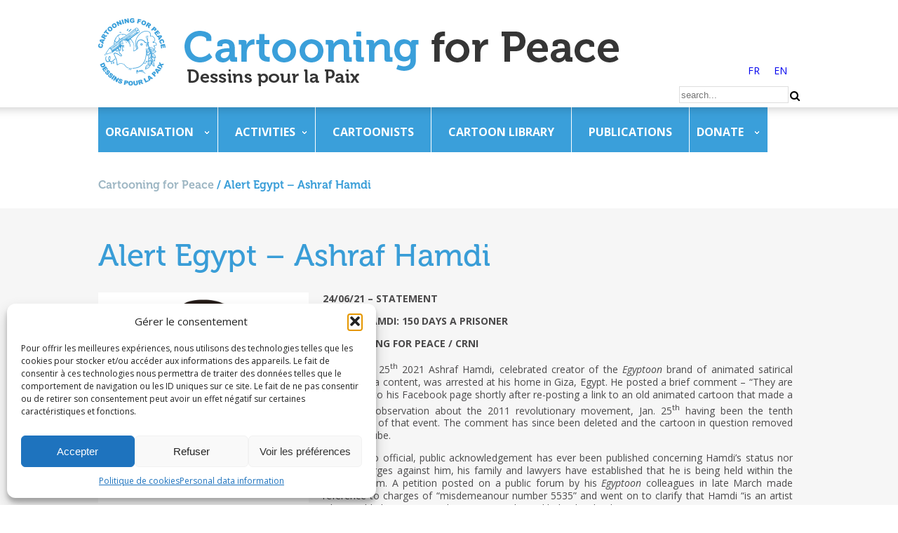

--- FILE ---
content_type: text/html; charset=UTF-8
request_url: https://www.cartooningforpeace.org/en/alert-egypt-ashraf-hamdi/
body_size: 20240
content:
<!DOCTYPE html>
<html lang="fr" prefix="og: http://ogp.me/ns#">
	<head dir="ltr" lang="en-US" prefix="og: https://ogp.me/ns#">
		<meta charset="UTF-8">
<script type="text/javascript">
var gform;gform||(document.addEventListener("gform_main_scripts_loaded",function(){gform.scriptsLoaded=!0}),window.addEventListener("DOMContentLoaded",function(){gform.domLoaded=!0}),gform={domLoaded:!1,scriptsLoaded:!1,initializeOnLoaded:function(o){gform.domLoaded&&gform.scriptsLoaded?o():!gform.domLoaded&&gform.scriptsLoaded?window.addEventListener("DOMContentLoaded",o):document.addEventListener("gform_main_scripts_loaded",o)},hooks:{action:{},filter:{}},addAction:function(o,n,r,t){gform.addHook("action",o,n,r,t)},addFilter:function(o,n,r,t){gform.addHook("filter",o,n,r,t)},doAction:function(o){gform.doHook("action",o,arguments)},applyFilters:function(o){return gform.doHook("filter",o,arguments)},removeAction:function(o,n){gform.removeHook("action",o,n)},removeFilter:function(o,n,r){gform.removeHook("filter",o,n,r)},addHook:function(o,n,r,t,i){null==gform.hooks[o][n]&&(gform.hooks[o][n]=[]);var e=gform.hooks[o][n];null==i&&(i=n+"_"+e.length),gform.hooks[o][n].push({tag:i,callable:r,priority:t=null==t?10:t})},doHook:function(n,o,r){var t;if(r=Array.prototype.slice.call(r,1),null!=gform.hooks[n][o]&&((o=gform.hooks[n][o]).sort(function(o,n){return o.priority-n.priority}),o.forEach(function(o){"function"!=typeof(t=o.callable)&&(t=window[t]),"action"==n?t.apply(null,r):r[0]=t.apply(null,r)})),"filter"==n)return r[0]},removeHook:function(o,n,t,i){var r;null!=gform.hooks[o][n]&&(r=(r=gform.hooks[o][n]).filter(function(o,n,r){return!!(null!=i&&i!=o.tag||null!=t&&t!=o.priority)}),gform.hooks[o][n]=r)}});
</script>

		<!--<meta id="viewport" name="viewport" content="width=device-width, initial-scale=1.0">-->
		<meta id="viewport" name="viewport" content="width=1030">
		<link rel="icon" href="https://www.cartooningforpeace.org/wp-content/themes/cfp/img/favicon.ico" />
		
		<!--[if lte IE 8]>
			<script src="//html5shiv.googlecode.com/svn/trunk/html5.js"></script>
		<![endif]-->
		<script> 
		var $buoop = {c:2}; 
		function $buo_f(){ 
		 var e = document.createElement("script"); 
		 e.src = "//browser-update.org/update.min.js"; 
		 document.body.appendChild(e);
		};
		try {document.addEventListener("DOMContentLoaded", $buo_f,false)}
		catch(e){window.attachEvent("onload", $buo_f)}
		</script>
		<!-- Merci Google -->
		<script src="https://ajax.googleapis.com/ajax/libs/jquery/1.11.2/jquery.min.js"></script>
		<link href='https://fonts.googleapis.com/css?family=Open+Sans:400,300,300italic,400italic,600,600italic,700,700italic&subset=latin,latin-ext' rel='stylesheet' type='text/css'>
		
	<!--	<script data-service="google-analytics" data-category="statistics" type="text/plain">
			var _gaq = _gaq || [];
			_gaq.push(['_setAccount', 'UA-21295873-1']);
			_gaq.push(['_trackPageview']);
			(function() {
			var ga = document.createElement('script'); ga.type = 'text/javascript'; ga.async = true;
			ga.src = ('https:' == document.location.protocol ? 'https://ssl' : 'http://www') + '.google-analytics.com/ga.js';
			var s = document.getElementsByTagName('script')[0]; s.parentNode.insertBefore(ga, s);
			})();
		</script>-->
		
		<!-- Au revoir Google -->
		
		<link rel="stylesheet" href="https://www.cartooningforpeace.org/wp-content/themes/cfp/style.css" type="text/css">
		<link rel="stylesheet" href="https://www.cartooningforpeace.org/wp-content/themes/cfp/css/responsive.css" type="text/css">
		<link rel="stylesheet" href="https://www.cartooningforpeace.org/wp-content/themes/cfp/css/flexslider.css" type="text/css">
		<link rel="stylesheet" href="https://www.cartooningforpeace.org/wp-content/themes/cfp/fancybox/jquery.fancybox.css" type="text/css">
		<link rel="stylesheet" href="https://www.cartooningforpeace.org/wp-content/themes/cfp/fonts/polices.css" type="text/css">


		<!-- Icones iPhone -->
		<meta name="apple-mobile-web-app-capable" content="yes" />
   		<meta name="apple-mobile-web-app-status-bar-style" content="black-translucent" />
		<link rel="apple-touch-icon-precomposed" href="img/icon-iphone/apple-touch-icon.png" />
		<link rel="apple-touch-icon-precomposed" sizes="57x57" href="https://www.cartooningforpeace.org/wp-content/themes/cfp/img/icon-iphone/apple-touch-icon-iphone.png" />
		<link rel="apple-touch-icon-precomposed" sizes="72x72" href="https://www.cartooningforpeace.org/wp-content/themes/cfp/img/icon-iphone/apple-touch-icon-ipad.png" />
		<link rel="apple-touch-icon-precomposed" sizes="114x114" href="https://www.cartooningforpeace.org/wp-content/themes/cfp/img/icon-iphone/apple-touch-icon-iphone-retina-display.png" />
		<link rel="apple-touch-icon-precomposed" sizes="144x144" href="https://www.cartooningforpeace.org/wp-content/themes/cfp/img/icon-iphone/apple-touch-icon-ipad-retina-display.png" />

		<!-- Tuile Windows 8 -->
		<meta name="msapplication-TileColor" content="#ffffff">
		<meta name="msapplication-TileImage" content="https://www.cartooningforpeace.org/wp-content/themes/cfp/img/icon-iphone/icon-windows8.png">
		<meta name="application-name" content="Cartooning for Peace">


		<!-- Twitter Card & OpenGraph Facebook -->
		<!--<meta name="twitter:card" content="summary" />
		<meta name="twitter:site" content="@CartooningPeace" />
		<meta name="twitter:url" content="http://www.cartooningforpeace.org" />
		<meta name="twitter:title" content="Cartooning for Peace" />
		<meta name="twitter:description" content="Les dessins de presse nous font rire. Sans eux, nos vies seraient bien tristes. Mais c’est aussi une chose sérieuse : ils ont le pouvoir d’informer mais aussi d’offenser" />
		<meta name="twitter:image" content="https://www.cartooningforpeace.org/wp-content/themes/cfp/img/icon-iphone/cartooning-for-peace.png" />-->

		<meta property="og:title" content="Cartooning for Peace" />
		<meta property="og:type" content="article" />
		<meta property="og:image" content="https://www.cartooningforpeace.org/wp-content/themes/cfp/img/icon-iphone/cartooning-for-peace.png" />
		<meta property="og:url" content="http://www.cartooningforpeace.org" />
		<meta property="og:description" content="Les dessins de presse nous font rire. Sans eux, nos vies seraient bien tristes. Mais c’est aussi une chose sérieuse : ils ont le pouvoir d’informer mais aussi d’offenser" />
		
		<script src="https://www.cartooningforpeace.org/wp-content/themes/cfp/js/jquery.flexslider.js"></script>
		<script src="https://www.cartooningforpeace.org/wp-content/themes/cfp/js/isotope.pkgd.min.js"></script>
		<script src="https://www.cartooningforpeace.org/wp-content/themes/cfp/fancybox/jquery.fancybox.js"></script>
		<script src="https://www.cartooningforpeace.org/wp-content/themes/cfp/js/fonctions-cfp.js"></script>
				<!-- optin -->
				<!--<script type="text/javascript" src="https://www.cartooningforpeace.org/wp-content/themes/cfp/js/tarteaucitron/tarteaucitron.js"></script>-->


   <!--     <script type="text/javascript">
        tarteaucitron.user.gajsUa = 'UA-21295873-1';
        tarteaucitron.user.gajsMore = function () { /* add here your optionnal _ga.push() */ };
       
		(tarteaucitron.job = tarteaucitron.job || []).push('gajs');
		tarteaucitron.user.googlemapsKey = 'AIzaSyAHhvMulhTZhF6D8F6npi8gUIT-HRwK4yI';
		(tarteaucitron.job = tarteaucitron.job || []).push('googlemaps');
		tarteaucitronForceLanguage = "en"
        </script>-->
		<link rel="alternate" hreflang="fr" href="https://www.cartooningforpeace.org/alerte-egypte-ashraf-hamdi/" />
<link rel="alternate" hreflang="en" href="https://www.cartooningforpeace.org/en/alert-egypt-ashraf-hamdi/" />
<link rel="alternate" hreflang="x-default" href="https://www.cartooningforpeace.org/alerte-egypte-ashraf-hamdi/" />

		<!-- All in One SEO 4.6.6 - aioseo.com -->
		<title>Alert Egypt – Ashraf Hamdi - Cartooning for Peace</title>
		<meta name="description" content="24/06/21 – STATEMENT ASHRAF HAMDI: 150 DAYS A PRISONER CARTOONING FOR PEACE / CRNI On January 25th 2021 Ashraf Hamdi, celebrated creator of the Egyptoon brand of animated satirical social media content, was arrested at his home in Giza, Egypt. He posted a brief comment – “They are coming.” – to his Facebook page shortly" />
		<meta name="robots" content="max-image-preview:large" />
		<link rel="canonical" href="https://www.cartooningforpeace.org/en/alert-egypt-ashraf-hamdi/" />
		<meta name="generator" content="All in One SEO (AIOSEO) 4.6.6" />
		<meta property="og:locale" content="en_US" />
		<meta property="og:site_name" content="Cartooning for Peace - Dessins pour la paix" />
		<meta property="og:type" content="article" />
		<meta property="og:title" content="Alert Egypt – Ashraf Hamdi - Cartooning for Peace" />
		<meta property="og:description" content="24/06/21 – STATEMENT ASHRAF HAMDI: 150 DAYS A PRISONER CARTOONING FOR PEACE / CRNI On January 25th 2021 Ashraf Hamdi, celebrated creator of the Egyptoon brand of animated satirical social media content, was arrested at his home in Giza, Egypt. He posted a brief comment – “They are coming.” – to his Facebook page shortly" />
		<meta property="og:url" content="https://www.cartooningforpeace.org/en/alert-egypt-ashraf-hamdi/" />
		<meta property="article:published_time" content="2021-06-24T10:01:50+00:00" />
		<meta property="article:modified_time" content="2022-09-09T09:01:31+00:00" />
		<meta property="article:publisher" content="https://www.facebook.com/CartooningforPeace" />
		<meta name="twitter:card" content="summary_large_image" />
		<meta name="twitter:site" content="@CartooningPeace" />
		<meta name="twitter:title" content="Alert Egypt – Ashraf Hamdi - Cartooning for Peace" />
		<meta name="twitter:description" content="24/06/21 – STATEMENT ASHRAF HAMDI: 150 DAYS A PRISONER CARTOONING FOR PEACE / CRNI On January 25th 2021 Ashraf Hamdi, celebrated creator of the Egyptoon brand of animated satirical social media content, was arrested at his home in Giza, Egypt. He posted a brief comment – “They are coming.” – to his Facebook page shortly" />
		<meta name="twitter:creator" content="@CartooningPeace" />
		<script type="application/ld+json" class="aioseo-schema">
			{"@context":"https:\/\/schema.org","@graph":[{"@type":"BlogPosting","@id":"https:\/\/www.cartooningforpeace.org\/en\/alert-egypt-ashraf-hamdi\/#blogposting","name":"Alert Egypt \u2013 Ashraf Hamdi - Cartooning for Peace","headline":"Alert Egypt \u2013 Ashraf Hamdi","author":{"@id":"https:\/\/www.cartooningforpeace.org\/en\/author\/admin-cfp\/#author"},"publisher":{"@id":"https:\/\/www.cartooningforpeace.org\/en\/#organization"},"image":{"@type":"ImageObject","url":"https:\/\/www.cartooningforpeace.org\/wp-content\/uploads\/2021\/04\/Image-1.jpg","width":1536,"height":1536},"datePublished":"2021-06-24T12:01:50+02:00","dateModified":"2022-09-09T11:01:31+02:00","inLanguage":"en-US","mainEntityOfPage":{"@id":"https:\/\/www.cartooningforpeace.org\/en\/alert-egypt-ashraf-hamdi\/#webpage"},"isPartOf":{"@id":"https:\/\/www.cartooningforpeace.org\/en\/alert-egypt-ashraf-hamdi\/#webpage"},"articleSection":"Uncategorized"},{"@type":"BreadcrumbList","@id":"https:\/\/www.cartooningforpeace.org\/en\/alert-egypt-ashraf-hamdi\/#breadcrumblist","itemListElement":[{"@type":"ListItem","@id":"https:\/\/www.cartooningforpeace.org\/en\/#listItem","position":1,"name":"Home","item":"https:\/\/www.cartooningforpeace.org\/en\/","nextItem":"https:\/\/www.cartooningforpeace.org\/en\/alert-egypt-ashraf-hamdi\/#listItem"},{"@type":"ListItem","@id":"https:\/\/www.cartooningforpeace.org\/en\/alert-egypt-ashraf-hamdi\/#listItem","position":2,"name":"Alert Egypt \u2013 Ashraf Hamdi","previousItem":"https:\/\/www.cartooningforpeace.org\/en\/#listItem"}]},{"@type":"Organization","@id":"https:\/\/www.cartooningforpeace.org\/en\/#organization","name":"Cartooning for Peace","description":"Dessins pour la paix","url":"https:\/\/www.cartooningforpeace.org\/en\/","sameAs":["https:\/\/www.facebook.com\/CartooningforPeace","https:\/\/twitter.com\/CartooningPeace","https:\/\/www.instagram.com\/cartooningforpeace\/","https:\/\/www.youtube.com\/channel\/UCp_MiXbavAcghopwv7p1IDw","https:\/\/www.linkedin.com\/company\/10700412\/admin\/"]},{"@type":"Person","@id":"https:\/\/www.cartooningforpeace.org\/en\/author\/admin-cfp\/#author","url":"https:\/\/www.cartooningforpeace.org\/en\/author\/admin-cfp\/","name":"Admin-cfp","image":{"@type":"ImageObject","@id":"https:\/\/www.cartooningforpeace.org\/en\/alert-egypt-ashraf-hamdi\/#authorImage","url":"https:\/\/secure.gravatar.com\/avatar\/a5b3ce14a1787881fef376503a86cfd4?s=96&d=mm&r=g","width":96,"height":96,"caption":"Admin-cfp"}},{"@type":"WebPage","@id":"https:\/\/www.cartooningforpeace.org\/en\/alert-egypt-ashraf-hamdi\/#webpage","url":"https:\/\/www.cartooningforpeace.org\/en\/alert-egypt-ashraf-hamdi\/","name":"Alert Egypt \u2013 Ashraf Hamdi - Cartooning for Peace","description":"24\/06\/21 \u2013 STATEMENT ASHRAF HAMDI: 150 DAYS A PRISONER CARTOONING FOR PEACE \/ CRNI On January 25th 2021 Ashraf Hamdi, celebrated creator of the Egyptoon brand of animated satirical social media content, was arrested at his home in Giza, Egypt. He posted a brief comment \u2013 \u201cThey are coming.\u201d \u2013 to his Facebook page shortly","inLanguage":"en-US","isPartOf":{"@id":"https:\/\/www.cartooningforpeace.org\/en\/#website"},"breadcrumb":{"@id":"https:\/\/www.cartooningforpeace.org\/en\/alert-egypt-ashraf-hamdi\/#breadcrumblist"},"author":{"@id":"https:\/\/www.cartooningforpeace.org\/en\/author\/admin-cfp\/#author"},"creator":{"@id":"https:\/\/www.cartooningforpeace.org\/en\/author\/admin-cfp\/#author"},"image":{"@type":"ImageObject","url":"https:\/\/www.cartooningforpeace.org\/wp-content\/uploads\/2021\/04\/Image-1.jpg","@id":"https:\/\/www.cartooningforpeace.org\/en\/alert-egypt-ashraf-hamdi\/#mainImage","width":1536,"height":1536},"primaryImageOfPage":{"@id":"https:\/\/www.cartooningforpeace.org\/en\/alert-egypt-ashraf-hamdi\/#mainImage"},"datePublished":"2021-06-24T12:01:50+02:00","dateModified":"2022-09-09T11:01:31+02:00"},{"@type":"WebSite","@id":"https:\/\/www.cartooningforpeace.org\/en\/#website","url":"https:\/\/www.cartooningforpeace.org\/en\/","name":"Cartooning for Peace","description":"Dessins pour la paix","inLanguage":"en-US","publisher":{"@id":"https:\/\/www.cartooningforpeace.org\/en\/#organization"}}]}
		</script>
		<!-- All in One SEO -->

<!-- Google tag (gtag.js) consent mode dataLayer added by Site Kit -->
<script id="google_gtagjs-js-consent-mode-data-layer" type="text/javascript">
window.dataLayer = window.dataLayer || [];function gtag(){dataLayer.push(arguments);}
gtag('consent', 'default', {"ad_personalization":"denied","ad_storage":"denied","ad_user_data":"denied","analytics_storage":"denied","functionality_storage":"denied","security_storage":"denied","personalization_storage":"denied","region":["AT","BE","BG","CH","CY","CZ","DE","DK","EE","ES","FI","FR","GB","GR","HR","HU","IE","IS","IT","LI","LT","LU","LV","MT","NL","NO","PL","PT","RO","SE","SI","SK"],"wait_for_update":500});
window._googlesitekitConsentCategoryMap = {"statistics":["analytics_storage"],"marketing":["ad_storage","ad_user_data","ad_personalization"],"functional":["functionality_storage","security_storage"],"preferences":["personalization_storage"]};
window._googlesitekitConsents = {"ad_personalization":"denied","ad_storage":"denied","ad_user_data":"denied","analytics_storage":"denied","functionality_storage":"denied","security_storage":"denied","personalization_storage":"denied","region":["AT","BE","BG","CH","CY","CZ","DE","DK","EE","ES","FI","FR","GB","GR","HR","HU","IE","IS","IT","LI","LT","LU","LV","MT","NL","NO","PL","PT","RO","SE","SI","SK"],"wait_for_update":500};
</script>
<!-- End Google tag (gtag.js) consent mode dataLayer added by Site Kit -->
<link rel='dns-prefetch' href='//ajax.googleapis.com' />
<link rel='dns-prefetch' href='//www.googletagmanager.com' />
<link rel='dns-prefetch' href='//s.w.org' />
<script type="text/javascript">
window._wpemojiSettings = {"baseUrl":"https:\/\/s.w.org\/images\/core\/emoji\/13.1.0\/72x72\/","ext":".png","svgUrl":"https:\/\/s.w.org\/images\/core\/emoji\/13.1.0\/svg\/","svgExt":".svg","source":{"concatemoji":"https:\/\/www.cartooningforpeace.org\/wp-includes\/js\/wp-emoji-release.min.js?ver=5.9.12"}};
/*! This file is auto-generated */
!function(e,a,t){var n,r,o,i=a.createElement("canvas"),p=i.getContext&&i.getContext("2d");function s(e,t){var a=String.fromCharCode;p.clearRect(0,0,i.width,i.height),p.fillText(a.apply(this,e),0,0);e=i.toDataURL();return p.clearRect(0,0,i.width,i.height),p.fillText(a.apply(this,t),0,0),e===i.toDataURL()}function c(e){var t=a.createElement("script");t.src=e,t.defer=t.type="text/javascript",a.getElementsByTagName("head")[0].appendChild(t)}for(o=Array("flag","emoji"),t.supports={everything:!0,everythingExceptFlag:!0},r=0;r<o.length;r++)t.supports[o[r]]=function(e){if(!p||!p.fillText)return!1;switch(p.textBaseline="top",p.font="600 32px Arial",e){case"flag":return s([127987,65039,8205,9895,65039],[127987,65039,8203,9895,65039])?!1:!s([55356,56826,55356,56819],[55356,56826,8203,55356,56819])&&!s([55356,57332,56128,56423,56128,56418,56128,56421,56128,56430,56128,56423,56128,56447],[55356,57332,8203,56128,56423,8203,56128,56418,8203,56128,56421,8203,56128,56430,8203,56128,56423,8203,56128,56447]);case"emoji":return!s([10084,65039,8205,55357,56613],[10084,65039,8203,55357,56613])}return!1}(o[r]),t.supports.everything=t.supports.everything&&t.supports[o[r]],"flag"!==o[r]&&(t.supports.everythingExceptFlag=t.supports.everythingExceptFlag&&t.supports[o[r]]);t.supports.everythingExceptFlag=t.supports.everythingExceptFlag&&!t.supports.flag,t.DOMReady=!1,t.readyCallback=function(){t.DOMReady=!0},t.supports.everything||(n=function(){t.readyCallback()},a.addEventListener?(a.addEventListener("DOMContentLoaded",n,!1),e.addEventListener("load",n,!1)):(e.attachEvent("onload",n),a.attachEvent("onreadystatechange",function(){"complete"===a.readyState&&t.readyCallback()})),(n=t.source||{}).concatemoji?c(n.concatemoji):n.wpemoji&&n.twemoji&&(c(n.twemoji),c(n.wpemoji)))}(window,document,window._wpemojiSettings);
</script>
<style type="text/css">
img.wp-smiley,
img.emoji {
	display: inline !important;
	border: none !important;
	box-shadow: none !important;
	height: 1em !important;
	width: 1em !important;
	margin: 0 0.07em !important;
	vertical-align: -0.1em !important;
	background: none !important;
	padding: 0 !important;
}
</style>
	<link rel='stylesheet' id='jquery-ui-css'  href='https://ajax.googleapis.com/ajax/libs/jqueryui/1.12.1/themes/base/jquery-ui.css?ver=5.9.12' type='text/css' media='all' />
<link rel='stylesheet' id='wp-block-library-css'  href='https://www.cartooningforpeace.org/wp-includes/css/dist/block-library/style.min.css?ver=5.9.12' type='text/css' media='all' />
<style id='global-styles-inline-css' type='text/css'>
body{--wp--preset--color--black: #000000;--wp--preset--color--cyan-bluish-gray: #abb8c3;--wp--preset--color--white: #ffffff;--wp--preset--color--pale-pink: #f78da7;--wp--preset--color--vivid-red: #cf2e2e;--wp--preset--color--luminous-vivid-orange: #ff6900;--wp--preset--color--luminous-vivid-amber: #fcb900;--wp--preset--color--light-green-cyan: #7bdcb5;--wp--preset--color--vivid-green-cyan: #00d084;--wp--preset--color--pale-cyan-blue: #8ed1fc;--wp--preset--color--vivid-cyan-blue: #0693e3;--wp--preset--color--vivid-purple: #9b51e0;--wp--preset--gradient--vivid-cyan-blue-to-vivid-purple: linear-gradient(135deg,rgba(6,147,227,1) 0%,rgb(155,81,224) 100%);--wp--preset--gradient--light-green-cyan-to-vivid-green-cyan: linear-gradient(135deg,rgb(122,220,180) 0%,rgb(0,208,130) 100%);--wp--preset--gradient--luminous-vivid-amber-to-luminous-vivid-orange: linear-gradient(135deg,rgba(252,185,0,1) 0%,rgba(255,105,0,1) 100%);--wp--preset--gradient--luminous-vivid-orange-to-vivid-red: linear-gradient(135deg,rgba(255,105,0,1) 0%,rgb(207,46,46) 100%);--wp--preset--gradient--very-light-gray-to-cyan-bluish-gray: linear-gradient(135deg,rgb(238,238,238) 0%,rgb(169,184,195) 100%);--wp--preset--gradient--cool-to-warm-spectrum: linear-gradient(135deg,rgb(74,234,220) 0%,rgb(151,120,209) 20%,rgb(207,42,186) 40%,rgb(238,44,130) 60%,rgb(251,105,98) 80%,rgb(254,248,76) 100%);--wp--preset--gradient--blush-light-purple: linear-gradient(135deg,rgb(255,206,236) 0%,rgb(152,150,240) 100%);--wp--preset--gradient--blush-bordeaux: linear-gradient(135deg,rgb(254,205,165) 0%,rgb(254,45,45) 50%,rgb(107,0,62) 100%);--wp--preset--gradient--luminous-dusk: linear-gradient(135deg,rgb(255,203,112) 0%,rgb(199,81,192) 50%,rgb(65,88,208) 100%);--wp--preset--gradient--pale-ocean: linear-gradient(135deg,rgb(255,245,203) 0%,rgb(182,227,212) 50%,rgb(51,167,181) 100%);--wp--preset--gradient--electric-grass: linear-gradient(135deg,rgb(202,248,128) 0%,rgb(113,206,126) 100%);--wp--preset--gradient--midnight: linear-gradient(135deg,rgb(2,3,129) 0%,rgb(40,116,252) 100%);--wp--preset--duotone--dark-grayscale: url('#wp-duotone-dark-grayscale');--wp--preset--duotone--grayscale: url('#wp-duotone-grayscale');--wp--preset--duotone--purple-yellow: url('#wp-duotone-purple-yellow');--wp--preset--duotone--blue-red: url('#wp-duotone-blue-red');--wp--preset--duotone--midnight: url('#wp-duotone-midnight');--wp--preset--duotone--magenta-yellow: url('#wp-duotone-magenta-yellow');--wp--preset--duotone--purple-green: url('#wp-duotone-purple-green');--wp--preset--duotone--blue-orange: url('#wp-duotone-blue-orange');--wp--preset--font-size--small: 13px;--wp--preset--font-size--medium: 20px;--wp--preset--font-size--large: 36px;--wp--preset--font-size--x-large: 42px;}.has-black-color{color: var(--wp--preset--color--black) !important;}.has-cyan-bluish-gray-color{color: var(--wp--preset--color--cyan-bluish-gray) !important;}.has-white-color{color: var(--wp--preset--color--white) !important;}.has-pale-pink-color{color: var(--wp--preset--color--pale-pink) !important;}.has-vivid-red-color{color: var(--wp--preset--color--vivid-red) !important;}.has-luminous-vivid-orange-color{color: var(--wp--preset--color--luminous-vivid-orange) !important;}.has-luminous-vivid-amber-color{color: var(--wp--preset--color--luminous-vivid-amber) !important;}.has-light-green-cyan-color{color: var(--wp--preset--color--light-green-cyan) !important;}.has-vivid-green-cyan-color{color: var(--wp--preset--color--vivid-green-cyan) !important;}.has-pale-cyan-blue-color{color: var(--wp--preset--color--pale-cyan-blue) !important;}.has-vivid-cyan-blue-color{color: var(--wp--preset--color--vivid-cyan-blue) !important;}.has-vivid-purple-color{color: var(--wp--preset--color--vivid-purple) !important;}.has-black-background-color{background-color: var(--wp--preset--color--black) !important;}.has-cyan-bluish-gray-background-color{background-color: var(--wp--preset--color--cyan-bluish-gray) !important;}.has-white-background-color{background-color: var(--wp--preset--color--white) !important;}.has-pale-pink-background-color{background-color: var(--wp--preset--color--pale-pink) !important;}.has-vivid-red-background-color{background-color: var(--wp--preset--color--vivid-red) !important;}.has-luminous-vivid-orange-background-color{background-color: var(--wp--preset--color--luminous-vivid-orange) !important;}.has-luminous-vivid-amber-background-color{background-color: var(--wp--preset--color--luminous-vivid-amber) !important;}.has-light-green-cyan-background-color{background-color: var(--wp--preset--color--light-green-cyan) !important;}.has-vivid-green-cyan-background-color{background-color: var(--wp--preset--color--vivid-green-cyan) !important;}.has-pale-cyan-blue-background-color{background-color: var(--wp--preset--color--pale-cyan-blue) !important;}.has-vivid-cyan-blue-background-color{background-color: var(--wp--preset--color--vivid-cyan-blue) !important;}.has-vivid-purple-background-color{background-color: var(--wp--preset--color--vivid-purple) !important;}.has-black-border-color{border-color: var(--wp--preset--color--black) !important;}.has-cyan-bluish-gray-border-color{border-color: var(--wp--preset--color--cyan-bluish-gray) !important;}.has-white-border-color{border-color: var(--wp--preset--color--white) !important;}.has-pale-pink-border-color{border-color: var(--wp--preset--color--pale-pink) !important;}.has-vivid-red-border-color{border-color: var(--wp--preset--color--vivid-red) !important;}.has-luminous-vivid-orange-border-color{border-color: var(--wp--preset--color--luminous-vivid-orange) !important;}.has-luminous-vivid-amber-border-color{border-color: var(--wp--preset--color--luminous-vivid-amber) !important;}.has-light-green-cyan-border-color{border-color: var(--wp--preset--color--light-green-cyan) !important;}.has-vivid-green-cyan-border-color{border-color: var(--wp--preset--color--vivid-green-cyan) !important;}.has-pale-cyan-blue-border-color{border-color: var(--wp--preset--color--pale-cyan-blue) !important;}.has-vivid-cyan-blue-border-color{border-color: var(--wp--preset--color--vivid-cyan-blue) !important;}.has-vivid-purple-border-color{border-color: var(--wp--preset--color--vivid-purple) !important;}.has-vivid-cyan-blue-to-vivid-purple-gradient-background{background: var(--wp--preset--gradient--vivid-cyan-blue-to-vivid-purple) !important;}.has-light-green-cyan-to-vivid-green-cyan-gradient-background{background: var(--wp--preset--gradient--light-green-cyan-to-vivid-green-cyan) !important;}.has-luminous-vivid-amber-to-luminous-vivid-orange-gradient-background{background: var(--wp--preset--gradient--luminous-vivid-amber-to-luminous-vivid-orange) !important;}.has-luminous-vivid-orange-to-vivid-red-gradient-background{background: var(--wp--preset--gradient--luminous-vivid-orange-to-vivid-red) !important;}.has-very-light-gray-to-cyan-bluish-gray-gradient-background{background: var(--wp--preset--gradient--very-light-gray-to-cyan-bluish-gray) !important;}.has-cool-to-warm-spectrum-gradient-background{background: var(--wp--preset--gradient--cool-to-warm-spectrum) !important;}.has-blush-light-purple-gradient-background{background: var(--wp--preset--gradient--blush-light-purple) !important;}.has-blush-bordeaux-gradient-background{background: var(--wp--preset--gradient--blush-bordeaux) !important;}.has-luminous-dusk-gradient-background{background: var(--wp--preset--gradient--luminous-dusk) !important;}.has-pale-ocean-gradient-background{background: var(--wp--preset--gradient--pale-ocean) !important;}.has-electric-grass-gradient-background{background: var(--wp--preset--gradient--electric-grass) !important;}.has-midnight-gradient-background{background: var(--wp--preset--gradient--midnight) !important;}.has-small-font-size{font-size: var(--wp--preset--font-size--small) !important;}.has-medium-font-size{font-size: var(--wp--preset--font-size--medium) !important;}.has-large-font-size{font-size: var(--wp--preset--font-size--large) !important;}.has-x-large-font-size{font-size: var(--wp--preset--font-size--x-large) !important;}
</style>
<link rel='stylesheet' id='wpml-blocks-css'  href='https://www.cartooningforpeace.org/wp-content/plugins/sitepress-multilingual-cms/dist/css/blocks/styles.css?ver=4.6.3' type='text/css' media='all' />
<link rel='stylesheet' id='wpml-legacy-horizontal-list-0-css'  href='//www.cartooningforpeace.org/wp-content/plugins/sitepress-multilingual-cms/templates/language-switchers/legacy-list-horizontal/style.min.css?ver=1' type='text/css' media='all' />
<link rel='stylesheet' id='cmplz-general-css'  href='https://www.cartooningforpeace.org/wp-content/plugins/complianz-gdpr/assets/css/cookieblocker.min.css?ver=1768212455' type='text/css' media='all' />
<script type='text/javascript' src='https://ajax.googleapis.com/ajax/libs/jqueryui/1.12.1/jquery-ui.min.js?ver=1.12.1' id='jquery-ui-js'></script>

<!-- Google tag (gtag.js) snippet added by Site Kit -->
<!-- Google Ads snippet added by Site Kit -->
<script type='text/javascript' src='https://www.googletagmanager.com/gtag/js?id=AW-16806238841' id='google_gtagjs-js' async></script>
<script type='text/javascript' id='google_gtagjs-js-after'>
window.dataLayer = window.dataLayer || [];function gtag(){dataLayer.push(arguments);}
gtag("js", new Date());
gtag("set", "developer_id.dZTNiMT", true);
gtag("config", "AW-16806238841");
 window._googlesitekit = window._googlesitekit || {}; window._googlesitekit.throttledEvents = []; window._googlesitekit.gtagEvent = (name, data) => { var key = JSON.stringify( { name, data } ); if ( !! window._googlesitekit.throttledEvents[ key ] ) { return; } window._googlesitekit.throttledEvents[ key ] = true; setTimeout( () => { delete window._googlesitekit.throttledEvents[ key ]; }, 5 ); gtag( "event", name, { ...data, event_source: "site-kit" } ); }; 
</script>
<link rel="https://api.w.org/" href="https://www.cartooningforpeace.org/en/wp-json/" /><link rel="alternate" type="application/json" href="https://www.cartooningforpeace.org/en/wp-json/wp/v2/posts/40543" /><link rel="EditURI" type="application/rsd+xml" title="RSD" href="https://www.cartooningforpeace.org/xmlrpc.php?rsd" />
<link rel="wlwmanifest" type="application/wlwmanifest+xml" href="https://www.cartooningforpeace.org/wp-includes/wlwmanifest.xml" /> 
<meta name="generator" content="WordPress 5.9.12" />
<link rel='shortlink' href='https://www.cartooningforpeace.org/en/?p=40543' />
<link rel="alternate" type="application/json+oembed" href="https://www.cartooningforpeace.org/en/wp-json/oembed/1.0/embed?url=https%3A%2F%2Fwww.cartooningforpeace.org%2Fen%2Falert-egypt-ashraf-hamdi%2F" />
<link rel="alternate" type="text/xml+oembed" href="https://www.cartooningforpeace.org/en/wp-json/oembed/1.0/embed?url=https%3A%2F%2Fwww.cartooningforpeace.org%2Fen%2Falert-egypt-ashraf-hamdi%2F&#038;format=xml" />
<meta name="generator" content="WPML ver:4.6.3 stt:1,4;" />

		<!-- GA Google Analytics @ https://m0n.co/ga -->
		<script type="text/plain" data-service="google-analytics" data-category="statistics" async data-cmplz-src="https://www.googletagmanager.com/gtag/js?id=G-JZKCRTQC3F"></script>
		<script>
			window.dataLayer = window.dataLayer || [];
			function gtag(){dataLayer.push(arguments);}
			gtag('js', new Date());
			gtag('config', 'G-JZKCRTQC3F');
		</script>

	<meta name="generator" content="Site Kit by Google 1.170.0" />			<style>.cmplz-hidden {
					display: none !important;
				}</style>	</head>
	<body data-cmplz=1 class="post-template-default single single-post postid-40543 single-format-standard chrome osx">
		<header id="header">
			<div id="cont-header">
				<div id="select-langues">
					
<div class="wpml-ls-statics-shortcode_actions wpml-ls wpml-ls-legacy-list-horizontal">
	<ul><li class="wpml-ls-slot-shortcode_actions wpml-ls-item wpml-ls-item-fr wpml-ls-first-item wpml-ls-item-legacy-list-horizontal">
				<a href="https://www.cartooningforpeace.org/alerte-egypte-ashraf-hamdi/" class="wpml-ls-link">
                    <span class="wpml-ls-native" lang="fr">FR</span></a>
			</li><li class="wpml-ls-slot-shortcode_actions wpml-ls-item wpml-ls-item-en wpml-ls-current-language wpml-ls-last-item wpml-ls-item-legacy-list-horizontal">
				<a href="https://www.cartooningforpeace.org/en/alert-egypt-ashraf-hamdi/" class="wpml-ls-link">
                    <span class="wpml-ls-native">EN</span></a>
			</li></ul>
</div>
				</div>
				<!--Si on est sur l'accueil le logo devient un h1, si on est en page interne on enleve le h1 et le logo devient un lien-->
									<div class="bloc-logo"><a href="https://www.cartooningforpeace.org/en/"><img src="https://www.cartooningforpeace.org/wp-content/themes/cfp/img/cartooning-for-peace.png" alt="Cartooning for Peace" id="logo"/></a></div>
								<div class="clear"></div>
				<nav id="menu" role="navigation">
					<div class="menu-main-en-container"><ul id="menu-main-en" class="menu"><li id="menu-item-8567" class="menu-item menu-item-type-custom menu-item-object-custom menu-item-has-children menu-item-8567"><a>Organisation</a>
<ul class="sub-menu">
	<li id="menu-item-48232" class="menu-item menu-item-type-post_type menu-item-object-page menu-item-48232"><a href="https://www.cartooningforpeace.org/en/presentation/">Who we are</a></li>
	<li id="menu-item-8565" class="menu-item menu-item-type-post_type menu-item-object-page menu-item-8565"><a href="https://www.cartooningforpeace.org/en/the-association/governance-structure/">Our governance structure</a></li>
	<li id="menu-item-8564" class="menu-item menu-item-type-post_type menu-item-object-page menu-item-8564"><a href="https://www.cartooningforpeace.org/en/the-association/our-team/">Our team – Contact us!</a></li>
	<li id="menu-item-8577" class="menu-item menu-item-type-post_type menu-item-object-page menu-item-8577"><a href="https://www.cartooningforpeace.org/en/the-association/partenaires/">Our partners</a></li>
	<li id="menu-item-8599" class="menu-item menu-item-type-custom menu-item-object-custom menu-item-has-children menu-item-8599"><a>Join us!</a>
	<ul class="sub-menu">
		<li id="menu-item-8603" class="menu-item menu-item-type-post_type menu-item-object-page menu-item-8603"><a href="https://www.cartooningforpeace.org/en/join-us/cartoonists/">Cartoonists</a></li>
	</ul>
</li>
</ul>
</li>
<li id="menu-item-7823" class="menu-item menu-item-type-custom menu-item-object-custom menu-item-has-children menu-item-7823"><a>Activities</a>
<ul class="sub-menu">
	<li id="menu-item-9283" class="menu-item menu-item-type-post_type menu-item-object-page menu-item-9283"><a href="https://www.cartooningforpeace.org/en/events/">Events</a></li>
	<li id="menu-item-15675" class="menu-item menu-item-type-custom menu-item-object-custom menu-item-has-children menu-item-15675"><a>Educational work</a>
	<ul class="sub-menu">
		<li id="menu-item-12133" class="menu-item menu-item-type-post_type menu-item-object-page menu-item-12133"><a href="https://www.cartooningforpeace.org/en/educational-projects/">News</a></li>
		<li id="menu-item-16988" class="menu-item menu-item-type-post_type menu-item-object-page menu-item-16988"><a href="https://www.cartooningforpeace.org/en/educational-projects-in-france/">Projects in France</a></li>
		<li id="menu-item-41270" class="menu-item menu-item-type-post_type menu-item-object-page menu-item-41270"><a href="https://www.cartooningforpeace.org/en/international-projects/">Projects in the World</a></li>
	</ul>
</li>
	<li id="menu-item-15676" class="menu-item menu-item-type-custom menu-item-object-custom menu-item-has-children menu-item-15676"><a>Editorial Eye</a>
	<ul class="sub-menu">
		<li id="menu-item-11643" class="menu-item menu-item-type-post_type menu-item-object-page menu-item-11643"><a href="https://www.cartooningforpeace.org/en/our-weekly-editorials/">Our Weekly Editorials</a></li>
		<li id="menu-item-48142" class="menu-item menu-item-type-post_type menu-item-object-page menu-item-48142"><a href="https://www.cartooningforpeace.org/en/exhibitions/">Our Exhibitions</a></li>
		<li id="menu-item-11645" class="menu-item menu-item-type-post_type menu-item-object-page menu-item-11645"><a href="https://www.cartooningforpeace.org/en/editorial-partnerships/">Our Media Partnerships</a></li>
	</ul>
</li>
	<li id="menu-item-38778" class="menu-item menu-item-type-custom menu-item-object-custom menu-item-has-children menu-item-38778"><a>Support to cartoonists</a>
	<ul class="sub-menu">
		<li id="menu-item-9285" class="menu-item menu-item-type-post_type menu-item-object-page menu-item-9285"><a href="https://www.cartooningforpeace.org/en/supporting-cartoonists/">Alerts</a></li>
		<li id="menu-item-38792" class="menu-item menu-item-type-post_type menu-item-object-page menu-item-38792"><a href="https://www.cartooningforpeace.org/en/projects/">Projects</a></li>
	</ul>
</li>
</ul>
</li>
<li id="menu-item-9281" class="menu-item menu-item-type-post_type menu-item-object-page menu-item-9281"><a href="https://www.cartooningforpeace.org/en/cartoonists-2/">Cartoonists</a></li>
<li id="menu-item-9282" class="menu-item menu-item-type-post_type menu-item-object-page menu-item-9282"><a href="https://www.cartooningforpeace.org/en/cartoons/">Cartoon Library</a></li>
<li id="menu-item-12191" class="menu-item menu-item-type-post_type menu-item-object-page menu-item-12191"><a href="https://www.cartooningforpeace.org/en/resources/">Publications</a></li>
<li id="menu-item-48130" class="menu-item menu-item-type-post_type menu-item-object-page menu-item-48130"><a title="Support us" href="https://www.cartooningforpeace.org/en/make-a-donation/">Donate</a></li>
<li id="menu-item-7834" class="menu-item menu-item-type-post_type menu-item-object-page menu-item-7834"><a href="https://www.cartooningforpeace.org/en/press-area/">Press area</a></li>
</ul></div>					<!--<a href="http://cartooning.uncloned.net/espace-presse/" class="item-menu-presse">Espace presse</a>-->
				</nav>
				<form method="get" id="searchform" action="https://www.cartooningforpeace.org/en//" >
	<input type="text" value="" name="s" id="s" class="form-search" placeholder="search...">
	<button class="icon search"><i class="fa fa-search" aria-hidden="true"></i></button>
</form>
			</div>
		</header>
		<div class="clear"></div>

<div id="zone-ariane">
	<div class="fil-ariane">
		<!-- Breadcrumb NavXT 7.2.0 -->
<span typeof="v:Breadcrumb"><a rel="v:url" property="v:title" title="Go to Cartooning for Peace." href="https://www.cartooningforpeace.org/en/" class="home">Cartooning for Peace</a></span> / <span typeof="v:Breadcrumb"><span property="v:title">Alert Egypt – Ashraf Hamdi</span></span>	</div>
</div>

<div id="page-interne">
	<div class="corps">
		<h1 class="titre-page">Alert Egypt – Ashraf Hamdi</h1>
		<div class="contenu-page">
			<div class="minia-page"><img width="1536" height="1536" src="https://www.cartooningforpeace.org/wp-content/uploads/2021/04/Image-1.jpg" class="attachment-full size-full wp-post-image" alt="" loading="lazy" srcset="https://www.cartooningforpeace.org/wp-content/uploads/2021/04/Image-1.jpg 1536w, https://www.cartooningforpeace.org/wp-content/uploads/2021/04/Image-1-300x300.jpg 300w, https://www.cartooningforpeace.org/wp-content/uploads/2021/04/Image-1-1024x1024.jpg 1024w, https://www.cartooningforpeace.org/wp-content/uploads/2021/04/Image-1-150x150.jpg 150w, https://www.cartooningforpeace.org/wp-content/uploads/2021/04/Image-1-768x768.jpg 768w" sizes="(max-width: 1536px) 100vw, 1536px" /></div>
			<div class="txt-page">
				<p><strong>24/06/21 – STATEMENT</strong></p>
<p><strong>ASHRAF HAMDI: 150 DAYS A PRISONER</strong></p>
<p><strong>CARTOONING FOR PEACE / CRNI</strong></p>
<p style="text-align: justify;">On January 25<sup>th</sup> 2021 Ashraf Hamdi, celebrated creator of the <em>Egyptoon</em> brand of animated satirical social media content, was arrested at his home in Giza, Egypt. He posted a brief comment – “They are coming.” – to his Facebook page shortly after re-posting a link to an old animated cartoon that made a humorous observation about the 2011 revolutionary movement, Jan. 25<sup>th</sup> having been the tenth anniversary of that event. The comment has since been deleted and the cartoon in question removed from YouTube.</p>
<p style="text-align: justify;">Although no official, public acknowledgement has ever been published concerning Hamdi’s status nor of any charges against him, his family and lawyers have established that he is being held within the penal system. A petition posted on a public forum by his <em>Egyptoon</em> colleagues in late March made reference to charges of “misdemeanour number 5535” and went on to clarify that Hamdi “is an artist who would always support his country and stand behind its leaders.”</p>
<p style="text-align: justify;">June 24<sup>th</sup> marks one-hundred-and-fifty days without progress; Cartooning for Peace and Cartoonists Rights Network International ask those responsible for Hamdi’s detention to heed the call made in the March petition and without further delay release Ashraf Hamdi with especial consideration given to his wellbeing in the midst of the pandemic.</p>
<p style="text-align: justify;">The consensus is clear. Amnesty International have warned that the global prison population are the forgotten victims of COVID-19 and demanded that all prisoners of conscience be released. Freemuse, Human Rights Watch and Reporters Without Borders have all raised concerns about human rights abuses under pre-trial detention, again exacerbated by the pandemic which has had a delaying effect on judicial processes.</p>
<p style="text-align: justify;">Under normal circumstances Egyptian law permits up to two years of pre-trial detention but it is now commonplace to see this extended yet further. Such an outcome must be avoided, particularly while the pandemic continues.</p>
<p style="text-align: justify;">Bearing in mind that the only crime in question was to (re)post an animated video and that a full public apology has been made on his behalf, we call for his immediate release.</p>
<p style="text-align: justify;"><strong>Let this one-hundred-and-fiftieth day be the last; show clemency and release Ashraf Hamdi.</strong></p>
<p style="text-align: justify;"><a href="https://www.cartooningforpeace.org/en/soutiens/alert-egypt-ashraf-hamdi/" target="_blank" rel="noopener noreferrer">Learn more </a></p>
			</div>
			<div class="clear"></div>
		</div>
	</div>
</div>
			<div class="clear"></div>
			<div id="sur-footer">
										<div class="bloc-sur-footer"><h4>Our exhibitions</h4>			<div class="textwidget"><div class="img-bsf"><a href="https://www.cartooningforpeace.org/en/exhibitions/"><img src="https://www.cartooningforpeace.org/wp-content/uploads/2020/09/footer-image-3.jpg" alt="Join us"></a></div>
<div class="txt-bsf"> Discover the exhibitions of Cartooning for Peace. </div>
</div>
		</div>								
										<div class="bloc-sur-footer"><h4>Our educational actions</h4>			<div class="textwidget"><div class="img-bsf"><a href="https://www.cartooningforpeace.org/en/educational-projects/"><img src="https://www.cartooningforpeace.org/wp-content/themes/cfp/img/trop-credible.jpg" alt="Zebres"></a></div>
<div class="txt-bsf">Cartooning for Peace raises awareness about important issues through humour and press cartoons. Have a look at our educational projects and exhibition kits!</div>
</div>
		</div>								
										<div class="bloc-sur-footer last"><h4>Our cartoons</h4>			<div class="textwidget"><div class="img-bsf"><a href="https://www.cartooningforpeace.org/en/cartoons/"><img src="https://www.cartooningforpeace.org/wp-content/themes/cfp/img/illu-catoonoteque.jpg" alt="Zebres"></a></div>
<div class="txt-bsf">Freedom of expression, war and peace, human rights, environmental issues&#8230; Have a look at our collections of international press cartoons!</div>
</div>
		</div>								
			</div>
			<div class="clear"></div>
			<footer id="footer">
				<div id="blocs-footer">
					<div class="bloc-footer sommaire">
						<h5>Summary</h5>
						
					
						<div class="menu-premier-menu-de-sommaire-en-container"><ul id="menu-premier-menu-de-sommaire-en" class="menu"><li class="menu-item menu-item-type-post_type menu-item-object-page menu-item-9281"><a href="https://www.cartooningforpeace.org/en/cartoonists-2/">Cartoonists</a></li>
<li class="menu-item menu-item-type-post_type menu-item-object-page menu-item-9282"><a href="https://www.cartooningforpeace.org/en/cartoons/">Cartoon Library</a></li>
<li class="menu-item menu-item-type-post_type menu-item-object-page menu-item-9283"><a href="https://www.cartooningforpeace.org/en/events/">Events</a></li>
<li class="menu-item menu-item-type-post_type menu-item-object-page menu-item-12133"><a href="https://www.cartooningforpeace.org/en/educational-projects/">News</a></li>
<li class="menu-item menu-item-type-post_type menu-item-object-page menu-item-9285"><a href="https://www.cartooningforpeace.org/en/supporting-cartoonists/">Alerts</a></li>
</ul></div>						<div class="menu-deuxieme-menu-de-sommaire-en-container"><ul id="menu-deuxieme-menu-de-sommaire-en" class="menu"><li id="menu-item-9291" class="menu-item menu-item-type-post_type menu-item-object-page menu-item-9291"><a href="https://www.cartooningforpeace.org/en/ournewsletter/">Newsletter</a></li>
<li id="menu-item-12190" class="menu-item menu-item-type-post_type menu-item-object-page menu-item-12190"><a href="https://www.cartooningforpeace.org/en/sitemap/">Sitemap</a></li>
<li id="menu-item-12135" class="menu-item menu-item-type-post_type menu-item-object-page menu-item-12135"><a href="https://www.cartooningforpeace.org/en/make-a-donation/">Donate</a></li>
</ul></div>
						<!--<ul class="somm-un">
							<li><a href="http://www.cartooningforpeace.org/presentation/">Présentation</a></li>
							<li><a href="http://www.cartooningforpeace.org/page-dessinateurs/catalogue-des-dessinateurs/">Dessinateurs</a></li>
							<li><a href="http://www.cartooningforpeace.org/evenements/">évènements</a></li>
							<li><a href="http://www.cartooningforpeace.org/actions-pedagogiques/">Actions pédagogiques</a></li>
							<li><a href="http://www.cartooningforpeace.org/soutien-aux-dessinateurs/">Soutien aux dessinateurs</a></li>
							<li><a href="http://www.cartooningforpeace.org/cartoonotheque/">Cartoonothèque</a></li>
							<li><a href="http://www.cartooningforpeace.org/ressources/">Ressources</a></li>
						</ul>-->
						<!--<ul class="somm-deu">
							<li><a href="http://www.cartooningforpeace.org/la-fondation-suisse/presentation/">La fondation suisse</a></li>
							<li><a href="http://www.cartooningforpeace.org/espace-presse/">Espace presse</a></li>
							<li><a href="http://www.cartooningforpeace.org/faire-un-don/">Faire un don</a></li>
							<li><a href="http://www.cartooningforpeace.org/nous-contacter/">Nous contacter</a></li>
							<li><a href="http://www.cartooningforpeace.org/plan-du-site/">Plan du site</a></li>
						</ul>-->
					</div>
					<div class="bloc-footer suivez en">
						<h5>Follow us!</h5>
						
							<ul style="display: flex; flex-wrap: wrap;">
								<!--<li><a href="http://www.cartooningforpeace.org/nous-contacter/" class="bulle-mail"></a></li>-->
								<li><a href="https://www.facebook.com/CartooningforPeace" target="_blank" class="bulle-facebook"></a></li>
								<li><a href="https://bsky.app/profile/cartooningforpeace.bsky.social" target="_blank" class="bulle-bsky"></a></li>
								
																<li><a href="https://fr.linkedin.com/company/cartooning-for-peace" target="_blank" class="bulle-lin"></a></li>
								<li><a href="https://www.instagram.com/cartooningforpeace/" target="_blank" class="bulle-instagram"></a></li>
								<li><a href="https://www.youtube.com/channel/UCp_MiXbavAcghopwv7p1IDw" target="_blank" class="bulle-youtube"></a></li>
							</ul>
					</div>
					<div class="bloc-footer newsl">
					
						<h5>Newsletter</h5>
												<script type="text/javascript"></script>
                <div class='gf_browser_chrome gform_wrapper gform_legacy_markup_wrapper gform-theme--no-framework' data-form-theme='legacy' data-form-index='0' id='gform_wrapper_1' ><style>#gform_wrapper_1[data-form-index="0"].gform-theme,[data-parent-form="1_0"]{--gf-color-primary: #204ce5;--gf-color-primary-rgb: 32, 76, 229;--gf-color-primary-contrast: #fff;--gf-color-primary-contrast-rgb: 255, 255, 255;--gf-color-primary-darker: #001AB3;--gf-color-primary-lighter: #527EFF;--gf-color-secondary: #fff;--gf-color-secondary-rgb: 255, 255, 255;--gf-color-secondary-contrast: #112337;--gf-color-secondary-contrast-rgb: 17, 35, 55;--gf-color-secondary-darker: #F5F5F5;--gf-color-secondary-lighter: #FFFFFF;--gf-color-out-ctrl-light: rgba(17, 35, 55, 0.1);--gf-color-out-ctrl-light-rgb: 17, 35, 55;--gf-color-out-ctrl-light-darker: rgba(104, 110, 119, 0.35);--gf-color-out-ctrl-light-lighter: #F5F5F5;--gf-color-out-ctrl-dark: #585e6a;--gf-color-out-ctrl-dark-rgb: 88, 94, 106;--gf-color-out-ctrl-dark-darker: #112337;--gf-color-out-ctrl-dark-lighter: rgba(17, 35, 55, 0.65);--gf-color-in-ctrl: #fff;--gf-color-in-ctrl-rgb: 255, 255, 255;--gf-color-in-ctrl-contrast: #112337;--gf-color-in-ctrl-contrast-rgb: 17, 35, 55;--gf-color-in-ctrl-darker: #F5F5F5;--gf-color-in-ctrl-lighter: #FFFFFF;--gf-color-in-ctrl-primary: #204ce5;--gf-color-in-ctrl-primary-rgb: 32, 76, 229;--gf-color-in-ctrl-primary-contrast: #fff;--gf-color-in-ctrl-primary-contrast-rgb: 255, 255, 255;--gf-color-in-ctrl-primary-darker: #001AB3;--gf-color-in-ctrl-primary-lighter: #527EFF;--gf-color-in-ctrl-light: rgba(17, 35, 55, 0.1);--gf-color-in-ctrl-light-rgb: 17, 35, 55;--gf-color-in-ctrl-light-darker: rgba(104, 110, 119, 0.35);--gf-color-in-ctrl-light-lighter: #F5F5F5;--gf-color-in-ctrl-dark: #585e6a;--gf-color-in-ctrl-dark-rgb: 88, 94, 106;--gf-color-in-ctrl-dark-darker: #112337;--gf-color-in-ctrl-dark-lighter: rgba(17, 35, 55, 0.65);--gf-radius: 3px;--gf-font-size-secondary: 14px;--gf-font-size-tertiary: 13px;--gf-icon-ctrl-number: url("data:image/svg+xml,%3Csvg width='8' height='14' viewBox='0 0 8 14' fill='none' xmlns='http://www.w3.org/2000/svg'%3E%3Cpath fill-rule='evenodd' clip-rule='evenodd' d='M4 0C4.26522 5.96046e-08 4.51957 0.105357 4.70711 0.292893L7.70711 3.29289C8.09763 3.68342 8.09763 4.31658 7.70711 4.70711C7.31658 5.09763 6.68342 5.09763 6.29289 4.70711L4 2.41421L1.70711 4.70711C1.31658 5.09763 0.683417 5.09763 0.292893 4.70711C-0.0976311 4.31658 -0.097631 3.68342 0.292893 3.29289L3.29289 0.292893C3.48043 0.105357 3.73478 0 4 0ZM0.292893 9.29289C0.683417 8.90237 1.31658 8.90237 1.70711 9.29289L4 11.5858L6.29289 9.29289C6.68342 8.90237 7.31658 8.90237 7.70711 9.29289C8.09763 9.68342 8.09763 10.3166 7.70711 10.7071L4.70711 13.7071C4.31658 14.0976 3.68342 14.0976 3.29289 13.7071L0.292893 10.7071C-0.0976311 10.3166 -0.0976311 9.68342 0.292893 9.29289Z' fill='rgba(17, 35, 55, 0.65)'/%3E%3C/svg%3E");--gf-icon-ctrl-select: url("data:image/svg+xml,%3Csvg width='10' height='6' viewBox='0 0 10 6' fill='none' xmlns='http://www.w3.org/2000/svg'%3E%3Cpath fill-rule='evenodd' clip-rule='evenodd' d='M0.292893 0.292893C0.683417 -0.097631 1.31658 -0.097631 1.70711 0.292893L5 3.58579L8.29289 0.292893C8.68342 -0.0976311 9.31658 -0.0976311 9.70711 0.292893C10.0976 0.683417 10.0976 1.31658 9.70711 1.70711L5.70711 5.70711C5.31658 6.09763 4.68342 6.09763 4.29289 5.70711L0.292893 1.70711C-0.0976311 1.31658 -0.0976311 0.683418 0.292893 0.292893Z' fill='rgba(17, 35, 55, 0.65)'/%3E%3C/svg%3E");--gf-icon-ctrl-search: url("data:image/svg+xml,%3Csvg version='1.1' xmlns='http://www.w3.org/2000/svg' width='640' height='640'%3E%3Cpath d='M256 128c-70.692 0-128 57.308-128 128 0 70.691 57.308 128 128 128 70.691 0 128-57.309 128-128 0-70.692-57.309-128-128-128zM64 256c0-106.039 85.961-192 192-192s192 85.961 192 192c0 41.466-13.146 79.863-35.498 111.248l154.125 154.125c12.496 12.496 12.496 32.758 0 45.254s-32.758 12.496-45.254 0L367.248 412.502C335.862 434.854 297.467 448 256 448c-106.039 0-192-85.962-192-192z' fill='rgba(17, 35, 55, 0.65)'/%3E%3C/svg%3E");--gf-label-space-y-secondary: var(--gf-label-space-y-md-secondary);--gf-ctrl-border-color: #686e77;--gf-ctrl-size: var(--gf-ctrl-size-md);--gf-ctrl-label-color-primary: #112337;--gf-ctrl-label-color-secondary: #112337;--gf-ctrl-choice-size: var(--gf-ctrl-choice-size-md);--gf-ctrl-checkbox-check-size: var(--gf-ctrl-checkbox-check-size-md);--gf-ctrl-radio-check-size: var(--gf-ctrl-radio-check-size-md);--gf-ctrl-btn-font-size: var(--gf-ctrl-btn-font-size-md);--gf-ctrl-btn-padding-x: var(--gf-ctrl-btn-padding-x-md);--gf-ctrl-btn-size: var(--gf-ctrl-btn-size-md);--gf-ctrl-btn-border-color-secondary: #686e77;--gf-ctrl-file-btn-bg-color-hover: #EBEBEB;--gf-field-pg-steps-number-color: rgba(17, 35, 55, 0.8);}</style><form method='post' enctype='multipart/form-data'  id='gform_1'  action='/en/alert-egypt-ashraf-hamdi/' data-formid='1' novalidate>
                        <div class='gform-body gform_body'><ul id='gform_fields_1' class='gform_fields top_label form_sublabel_below description_below validation_below'><li id="field_1_3" class="gfield gfield--type-name gfield--width-full field_sublabel_below gfield--no-description field_description_below field_validation_below gfield_visibility_visible"  data-js-reload="field_1_3" ><label class='gfield_label gform-field-label gfield_label_before_complex' >Contact</label><div class='ginput_complex ginput_container ginput_container--name no_prefix has_first_name no_middle_name has_last_name no_suffix gf_name_has_2 ginput_container_name gform-grid-row' id='input_1_3'>
                            
                            <span id='input_1_3_3_container' class='name_first gform-grid-col gform-grid-col--size-auto' >
                                                    <input type='text' name='input_3.3' id='input_1_3_3' value=''   aria-required='false'     />
                                                    <label for='input_1_3_3' class='gform-field-label gform-field-label--type-sub '>Name</label>
                                                </span>
                            
                            <span id='input_1_3_6_container' class='name_last gform-grid-col gform-grid-col--size-auto' >
                                                    <input type='text' name='input_3.6' id='input_1_3_6' value=''   aria-required='false'     />
                                                    <label for='input_1_3_6' class='gform-field-label gform-field-label--type-sub '>Surname</label>
                                                </span>
                            
                        </div></li><li id="field_1_1" class="gfield gfield--type-email gfield_contains_required field_sublabel_below gfield--no-description field_description_below field_validation_below gfield_visibility_visible"  data-js-reload="field_1_1" ><label class='gfield_label gform-field-label' for='input_1_1'>Get our news!<span class="gfield_required"><span class="gfield_required gfield_required_asterisk">*</span></span></label><div class='ginput_container ginput_container_email'>
                            <input name='input_1' id='input_1_1' type='email' value='' class='medium'   placeholder='Enter your e-mail address...' aria-required="true" aria-invalid="false"  />
                        </div></li><li id="field_1_2" class="gfield gfield--type-checkbox gfield--type-choice gfield_contains_required field_sublabel_below gfield--no-description field_description_below field_validation_below gfield_visibility_visible"  data-js-reload="field_1_2" ><label class='gfield_label gform-field-label gfield_label_before_complex' >GDPR<span class="gfield_required"><span class="gfield_required gfield_required_asterisk">*</span></span></label><div class='ginput_container ginput_container_checkbox'><ul class='gfield_checkbox' id='input_1_2'><li class='gchoice gchoice_1_2_1'>
								<input class='gfield-choice-input' name='input_2.1' type='checkbox'  value='I agree to my e-mail address being used to send me news about the organisation. Read our privacy policy page to find out more...'  id='choice_1_2_1'   />
								<label for='choice_1_2_1' id='label_1_2_1' class='gform-field-label gform-field-label--type-inline'>I agree to my e-mail address being used to send me news about the organisation. Read our privacy policy page to find out more...</label>
							</li></ul></div></li><li id="field_1_4" class="gfield gfield--type-honeypot gform_validation_container field_sublabel_below gfield--has-description field_description_below field_validation_below gfield_visibility_visible"  data-js-reload="field_1_4" ><label class='gfield_label gform-field-label' for='input_1_4'>Email</label><div class='ginput_container'><input name='input_4' id='input_1_4' type='text' value='' autocomplete='new-password'/></div><div class='gfield_description' id='gfield_description_1_4'>This field is for validation purposes and should be left unchanged.</div></li></ul></div>
        <div class='gform_footer top_label'> <input type='submit' id='gform_submit_button_1' class='gform_button button' value='Submit'  onclick='if(window["gf_submitting_1"]){return false;}  if( !jQuery("#gform_1")[0].checkValidity || jQuery("#gform_1")[0].checkValidity()){window["gf_submitting_1"]=true;}  ' onkeypress='if( event.keyCode == 13 ){ if(window["gf_submitting_1"]){return false;} if( !jQuery("#gform_1")[0].checkValidity || jQuery("#gform_1")[0].checkValidity()){window["gf_submitting_1"]=true;}  jQuery("#gform_1").trigger("submit",[true]); }' /> 
            <input type='hidden' class='gform_hidden' name='is_submit_1' value='1' />
            <input type='hidden' class='gform_hidden' name='gform_submit' value='1' />
            
            <input type='hidden' class='gform_hidden' name='gform_unique_id' value='' />
            <input type='hidden' class='gform_hidden' name='state_1' value='WyJbXSIsIjRjYzhhY2NkMDRiZTU1MjMzMjc2MmE0YWNiYjk2YWZmIl0=' />
            <input type='hidden' class='gform_hidden' name='gform_target_page_number_1' id='gform_target_page_number_1' value='0' />
            <input type='hidden' class='gform_hidden' name='gform_source_page_number_1' id='gform_source_page_number_1' value='1' />
            <input type='hidden' name='gform_field_values' value='' />
            
        </div>
                        </form>
                        </div><script type="text/javascript">
gform.initializeOnLoaded( function() {gformInitSpinner( 1, 'https://www.cartooningforpeace.org/wp-content/plugins/gravityforms/images/spinner.svg', true );jQuery('#gform_ajax_frame_1').on('load',function(){var contents = jQuery(this).contents().find('*').html();var is_postback = contents.indexOf('GF_AJAX_POSTBACK') >= 0;if(!is_postback){return;}var form_content = jQuery(this).contents().find('#gform_wrapper_1');var is_confirmation = jQuery(this).contents().find('#gform_confirmation_wrapper_1').length > 0;var is_redirect = contents.indexOf('gformRedirect(){') >= 0;var is_form = form_content.length > 0 && ! is_redirect && ! is_confirmation;var mt = parseInt(jQuery('html').css('margin-top'), 10) + parseInt(jQuery('body').css('margin-top'), 10) + 100;if(is_form){jQuery('#gform_wrapper_1').html(form_content.html());if(form_content.hasClass('gform_validation_error')){jQuery('#gform_wrapper_1').addClass('gform_validation_error');} else {jQuery('#gform_wrapper_1').removeClass('gform_validation_error');}setTimeout( function() { /* delay the scroll by 50 milliseconds to fix a bug in chrome */  }, 50 );if(window['gformInitDatepicker']) {gformInitDatepicker();}if(window['gformInitPriceFields']) {gformInitPriceFields();}var current_page = jQuery('#gform_source_page_number_1').val();gformInitSpinner( 1, 'https://www.cartooningforpeace.org/wp-content/plugins/gravityforms/images/spinner.svg', true );jQuery(document).trigger('gform_page_loaded', [1, current_page]);window['gf_submitting_1'] = false;}else if(!is_redirect){var confirmation_content = jQuery(this).contents().find('.GF_AJAX_POSTBACK').html();if(!confirmation_content){confirmation_content = contents;}jQuery('#gform_wrapper_1').replaceWith(confirmation_content);jQuery(document).trigger('gform_confirmation_loaded', [1]);window['gf_submitting_1'] = false;wp.a11y.speak(jQuery('#gform_confirmation_message_1').text());}else{jQuery('#gform_1').append(contents);if(window['gformRedirect']) {gformRedirect();}}jQuery(document).trigger("gform_pre_post_render", [{ formId: "1", currentPage: "current_page", abort: function() { this.preventDefault(); } }]);                if (event && event.defaultPrevented) {                return;         }        const gformWrapperDiv = document.getElementById( "gform_wrapper_1" );        if ( gformWrapperDiv ) {            const visibilitySpan = document.createElement( "span" );            visibilitySpan.id = "gform_visibility_test_1";            gformWrapperDiv.insertAdjacentElement( "afterend", visibilitySpan );        }        const visibilityTestDiv = document.getElementById( "gform_visibility_test_1" );        let postRenderFired = false;                function triggerPostRender() {            if ( postRenderFired ) {                return;            }            postRenderFired = true;            jQuery( document ).trigger( 'gform_post_render', [1, current_page] );            gform.utils.trigger( { event: 'gform/postRender', native: false, data: { formId: 1, currentPage: current_page } } );            if ( visibilityTestDiv ) {                visibilityTestDiv.parentNode.removeChild( visibilityTestDiv );            }        }        function debounce( func, wait, immediate ) {            var timeout;            return function() {                var context = this, args = arguments;                var later = function() {                    timeout = null;                    if ( !immediate ) func.apply( context, args );                };                var callNow = immediate && !timeout;                clearTimeout( timeout );                timeout = setTimeout( later, wait );                if ( callNow ) func.apply( context, args );            };        }        const debouncedTriggerPostRender = debounce( function() {            triggerPostRender();        }, 200 );        if ( visibilityTestDiv && visibilityTestDiv.offsetParent === null ) {            const observer = new MutationObserver( ( mutations ) => {                mutations.forEach( ( mutation ) => {                    if ( mutation.type === 'attributes' && visibilityTestDiv.offsetParent !== null ) {                        debouncedTriggerPostRender();                        observer.disconnect();                    }                });            });            observer.observe( document.body, {                attributes: true,                childList: false,                subtree: true,                attributeFilter: [ 'style', 'class' ],            });        } else {            triggerPostRender();        }    } );} );
</script>
												<div class="souris-newsl"></div>
					</div>
				</div>
				<div class="clear"></div>
					<div id="ban_flash">
						<object classid="clsid:D27CDB6E-AE6D-11cf-96B8-444553540000" width="735" height="70">
						<param name="movie" value="http://www.cartooningforpeace.org/wp-content/themes/cfp/img/ban_header.swf">
						<param name="quality" value="high">
						<param name="wmode" value="transparent">
						<param name="swfversion" value="8.0.35.0">
						<!-- La balise <object> suivante est destin�e aux navigateurs autres qu'IE. Supprimez-la d'IE � l'aide d'IECC. -->
						<!--[if !IE]>-->
						<object type="application/x-shockwave-flash" data="http://www.cartooningforpeace.org/wp-content/themes/cfp/img/ban_header.swf" width="735" height="70">
						<!--<![endif]-->
						<param name="quality" value="high">
						<param name="wmode" value="transparent">
						<param name="swfversion" value="8.0.35.0">
						<!--[if !IE]>-->
						</object>
						<!--<![endif]-->
						</object>
					</div>
				<div class="separa-footer"></div>
				<div id="bande-partenaires">
					<h5>Partners</h5>
					<!--<img src="https://www.cartooningforpeace.org/wp-content/themes/cfp/img/partenaires.jpg" alt="Partenaires"/>-->
					<!--<img src="https://www.cartooningforpeace.org/wp-content/uploads/2023/01/Frise-partenaires-2023-1000w.png" alt="Partenaires" />-->
					<img src="https://www.cartooningforpeace.org/wp-content/themes/cfp/img/partenaires-2024-w1000.png" alt="partenaires" />
					<div class="bloc-gris-chelou">Website built with the support of the MGEN, Mutuelle Santé Prévoyance</div>
				</div>
				<div class="clear"></div>
				<div class="bande-bleue">
				2006 - 2026 Cartooning for Peace - 					
										<a href="/en/legal-notice-and-intellectual-property/">						
						Legal notices</a>	
												-

										<a href="/en/personal-data/">
						Personal data use</a>	
											
					-
					
										<a href="/en/about-cookies-policy/">	
						About cookies</a>	
											
				<!--	-
					<a href="javascript: Cookiebot.renew()" onclick="">
											Cookie settings
											</a>--></div>
			</footer>
		
<!-- Consent Management powered by Complianz | GDPR/CCPA Cookie Consent https://wordpress.org/plugins/complianz-gdpr -->
<div id="cmplz-cookiebanner-container"><div class="cmplz-cookiebanner cmplz-hidden banner-1 banniere-a optin cmplz-bottom-left cmplz-categories-type-view-preferences" aria-modal="true" data-nosnippet="true" role="dialog" aria-live="polite" aria-labelledby="cmplz-header-1-optin" aria-describedby="cmplz-message-1-optin">
	<div class="cmplz-header">
		<div class="cmplz-logo"></div>
		<div class="cmplz-title" id="cmplz-header-1-optin">Gérer le consentement</div>
		<div class="cmplz-close" tabindex="0" role="button" aria-label="Close dialog">
			<svg aria-hidden="true" focusable="false" data-prefix="fas" data-icon="times" class="svg-inline--fa fa-times fa-w-11" role="img" xmlns="http://www.w3.org/2000/svg" viewBox="0 0 352 512"><path fill="currentColor" d="M242.72 256l100.07-100.07c12.28-12.28 12.28-32.19 0-44.48l-22.24-22.24c-12.28-12.28-32.19-12.28-44.48 0L176 189.28 75.93 89.21c-12.28-12.28-32.19-12.28-44.48 0L9.21 111.45c-12.28 12.28-12.28 32.19 0 44.48L109.28 256 9.21 356.07c-12.28 12.28-12.28 32.19 0 44.48l22.24 22.24c12.28 12.28 32.2 12.28 44.48 0L176 322.72l100.07 100.07c12.28 12.28 32.2 12.28 44.48 0l22.24-22.24c12.28-12.28 12.28-32.19 0-44.48L242.72 256z"></path></svg>
		</div>
	</div>

	<div class="cmplz-divider cmplz-divider-header"></div>
	<div class="cmplz-body">
		<div class="cmplz-message" id="cmplz-message-1-optin">Pour offrir les meilleures expériences, nous utilisons des technologies telles que les cookies pour stocker et/ou accéder aux informations des appareils. Le fait de consentir à ces technologies nous permettra de traiter des données telles que le comportement de navigation ou les ID uniques sur ce site. Le fait de ne pas consentir ou de retirer son consentement peut avoir un effet négatif sur certaines caractéristiques et fonctions.</div>
		<!-- categories start -->
		<div class="cmplz-categories">
			<details class="cmplz-category cmplz-functional" >
				<summary>
						<span class="cmplz-category-header">
							<span class="cmplz-category-title">Fonctionnel</span>
							<span class='cmplz-always-active'>
								<span class="cmplz-banner-checkbox">
									<input type="checkbox"
										   id="cmplz-functional-optin"
										   data-category="cmplz_functional"
										   class="cmplz-consent-checkbox cmplz-functional"
										   size="40"
										   value="1"/>
									<label class="cmplz-label" for="cmplz-functional-optin"><span class="screen-reader-text">Fonctionnel</span></label>
								</span>
								Always active							</span>
							<span class="cmplz-icon cmplz-open">
								<svg xmlns="http://www.w3.org/2000/svg" viewBox="0 0 448 512"  height="18" ><path d="M224 416c-8.188 0-16.38-3.125-22.62-9.375l-192-192c-12.5-12.5-12.5-32.75 0-45.25s32.75-12.5 45.25 0L224 338.8l169.4-169.4c12.5-12.5 32.75-12.5 45.25 0s12.5 32.75 0 45.25l-192 192C240.4 412.9 232.2 416 224 416z"/></svg>
							</span>
						</span>
				</summary>
				<div class="cmplz-description">
					<span class="cmplz-description-functional">L’accès ou le stockage technique est strictement nécessaire dans la finalité d’intérêt légitime de permettre l’utilisation d’un service spécifique explicitement demandé par l’abonné ou l’utilisateur, ou dans le seul but d’effectuer la transmission d’une communication sur un réseau de communications électroniques.</span>
				</div>
			</details>

			<details class="cmplz-category cmplz-preferences" >
				<summary>
						<span class="cmplz-category-header">
							<span class="cmplz-category-title">Préférences</span>
							<span class="cmplz-banner-checkbox">
								<input type="checkbox"
									   id="cmplz-preferences-optin"
									   data-category="cmplz_preferences"
									   class="cmplz-consent-checkbox cmplz-preferences"
									   size="40"
									   value="1"/>
								<label class="cmplz-label" for="cmplz-preferences-optin"><span class="screen-reader-text">Préférences</span></label>
							</span>
							<span class="cmplz-icon cmplz-open">
								<svg xmlns="http://www.w3.org/2000/svg" viewBox="0 0 448 512"  height="18" ><path d="M224 416c-8.188 0-16.38-3.125-22.62-9.375l-192-192c-12.5-12.5-12.5-32.75 0-45.25s32.75-12.5 45.25 0L224 338.8l169.4-169.4c12.5-12.5 32.75-12.5 45.25 0s12.5 32.75 0 45.25l-192 192C240.4 412.9 232.2 416 224 416z"/></svg>
							</span>
						</span>
				</summary>
				<div class="cmplz-description">
					<span class="cmplz-description-preferences">L’accès ou le stockage technique est nécessaire dans la finalité d’intérêt légitime de stocker des préférences qui ne sont pas demandées par l’abonné ou l’internaute.</span>
				</div>
			</details>

			<details class="cmplz-category cmplz-statistics" >
				<summary>
						<span class="cmplz-category-header">
							<span class="cmplz-category-title">Statistiques</span>
							<span class="cmplz-banner-checkbox">
								<input type="checkbox"
									   id="cmplz-statistics-optin"
									   data-category="cmplz_statistics"
									   class="cmplz-consent-checkbox cmplz-statistics"
									   size="40"
									   value="1"/>
								<label class="cmplz-label" for="cmplz-statistics-optin"><span class="screen-reader-text">Statistiques</span></label>
							</span>
							<span class="cmplz-icon cmplz-open">
								<svg xmlns="http://www.w3.org/2000/svg" viewBox="0 0 448 512"  height="18" ><path d="M224 416c-8.188 0-16.38-3.125-22.62-9.375l-192-192c-12.5-12.5-12.5-32.75 0-45.25s32.75-12.5 45.25 0L224 338.8l169.4-169.4c12.5-12.5 32.75-12.5 45.25 0s12.5 32.75 0 45.25l-192 192C240.4 412.9 232.2 416 224 416z"/></svg>
							</span>
						</span>
				</summary>
				<div class="cmplz-description">
					<span class="cmplz-description-statistics">Le stockage ou l’accès technique qui est utilisé exclusivement à des fins statistiques.</span>
					<span class="cmplz-description-statistics-anonymous">Le stockage ou l’accès technique qui est utilisé exclusivement dans des finalités statistiques anonymes. En l’absence d’une assignation à comparaître, d’une conformité volontaire de la part de votre fournisseur d’accès à internet ou d’enregistrements supplémentaires provenant d’une tierce partie, les informations stockées ou extraites à cette seule fin ne peuvent généralement pas être utilisées pour vous identifier.</span>
				</div>
			</details>
			<details class="cmplz-category cmplz-marketing" >
				<summary>
						<span class="cmplz-category-header">
							<span class="cmplz-category-title">Marketing</span>
							<span class="cmplz-banner-checkbox">
								<input type="checkbox"
									   id="cmplz-marketing-optin"
									   data-category="cmplz_marketing"
									   class="cmplz-consent-checkbox cmplz-marketing"
									   size="40"
									   value="1"/>
								<label class="cmplz-label" for="cmplz-marketing-optin"><span class="screen-reader-text">Marketing</span></label>
							</span>
							<span class="cmplz-icon cmplz-open">
								<svg xmlns="http://www.w3.org/2000/svg" viewBox="0 0 448 512"  height="18" ><path d="M224 416c-8.188 0-16.38-3.125-22.62-9.375l-192-192c-12.5-12.5-12.5-32.75 0-45.25s32.75-12.5 45.25 0L224 338.8l169.4-169.4c12.5-12.5 32.75-12.5 45.25 0s12.5 32.75 0 45.25l-192 192C240.4 412.9 232.2 416 224 416z"/></svg>
							</span>
						</span>
				</summary>
				<div class="cmplz-description">
					<span class="cmplz-description-marketing">L’accès ou le stockage technique est nécessaire pour créer des profils d’internautes afin d’envoyer des publicités, ou pour suivre l’utilisateur sur un site web ou sur plusieurs sites web ayant des finalités marketing similaires.</span>
				</div>
			</details>
		</div><!-- categories end -->
			</div>

	<div class="cmplz-links cmplz-information">
		<ul>
			<li><a class="cmplz-link cmplz-manage-options cookie-statement" href="#" data-relative_url="#cmplz-manage-consent-container">Manage options</a></li>
			<li><a class="cmplz-link cmplz-manage-third-parties cookie-statement" href="#" data-relative_url="#cmplz-cookies-overview">Manage services</a></li>
			<li><a class="cmplz-link cmplz-manage-vendors tcf cookie-statement" href="#" data-relative_url="#cmplz-tcf-wrapper">Manage {vendor_count} vendors</a></li>
			<li><a class="cmplz-link cmplz-external cmplz-read-more-purposes tcf" target="_blank" rel="noopener noreferrer nofollow" href="https://cookiedatabase.org/tcf/purposes/" aria-label="Read more about TCF purposes on Cookie Database">Read more about these purposes</a></li>
		</ul>
			</div>

	<div class="cmplz-divider cmplz-footer"></div>

	<div class="cmplz-buttons">
		<button class="cmplz-btn cmplz-accept">Accepter</button>
		<button class="cmplz-btn cmplz-deny">Refuser</button>
		<button class="cmplz-btn cmplz-view-preferences">Voir les préférences</button>
		<button class="cmplz-btn cmplz-save-preferences">Enregistrer les préférences</button>
		<a class="cmplz-btn cmplz-manage-options tcf cookie-statement" href="#" data-relative_url="#cmplz-manage-consent-container">Voir les préférences</a>
			</div>

	
	<div class="cmplz-documents cmplz-links">
		<ul>
			<li><a class="cmplz-link cookie-statement" href="#" data-relative_url="">{title}</a></li>
			<li><a class="cmplz-link privacy-statement" href="#" data-relative_url="">{title}</a></li>
			<li><a class="cmplz-link impressum" href="#" data-relative_url="">{title}</a></li>
		</ul>
			</div>
</div>
</div>
					<div id="cmplz-manage-consent" data-nosnippet="true"><button class="cmplz-btn cmplz-hidden cmplz-manage-consent manage-consent-1">Gérer le consentement</button>

</div><link rel='stylesheet' id='gforms_reset_css-css'  href='https://www.cartooningforpeace.org/wp-content/plugins/gravityforms/legacy/css/formreset.min.css?ver=2.8.18' type='text/css' media='all' />
<link rel='stylesheet' id='gforms_formsmain_css-css'  href='https://www.cartooningforpeace.org/wp-content/plugins/gravityforms/legacy/css/formsmain.min.css?ver=2.8.18' type='text/css' media='all' />
<link rel='stylesheet' id='gforms_ready_class_css-css'  href='https://www.cartooningforpeace.org/wp-content/plugins/gravityforms/legacy/css/readyclass.min.css?ver=2.8.18' type='text/css' media='all' />
<link rel='stylesheet' id='gforms_browsers_css-css'  href='https://www.cartooningforpeace.org/wp-content/plugins/gravityforms/legacy/css/browsers.min.css?ver=2.8.18' type='text/css' media='all' />
<script type='text/javascript' src='https://www.cartooningforpeace.org/wp-content/plugins/google-site-kit/dist/assets/js/googlesitekit-consent-mode-bc2e26cfa69fcd4a8261.js' id='googlesitekit-consent-mode-js'></script>
<script type='text/javascript' id='cmplz-cookiebanner-js-extra'>
/* <![CDATA[ */
var complianz = {"prefix":"cmplz_","user_banner_id":"1","set_cookies":[],"block_ajax_content":"","banner_version":"16","version":"7.4.4.2","store_consent":"","do_not_track_enabled":"1","consenttype":"optin","region":"eu","geoip":"","dismiss_timeout":"","disable_cookiebanner":"","soft_cookiewall":"","dismiss_on_scroll":"","cookie_expiry":"365","url":"https:\/\/www.cartooningforpeace.org\/en\/wp-json\/complianz\/v1\/","locale":"lang=en&locale=en_US","set_cookies_on_root":"","cookie_domain":"","current_policy_id":"39","cookie_path":"\/","categories":{"statistics":"statistics","marketing":"marketing"},"tcf_active":"","placeholdertext":"Click to accept {category} cookies and enable this content","css_file":"https:\/\/www.cartooningforpeace.org\/wp-content\/uploads\/complianz\/css\/banner-{banner_id}-{type}.css?v=16","page_links":{"eu":{"cookie-statement":{"title":"Politique de cookies","url":"https:\/\/www.cartooningforpeace.org\/politique-de-cookies-ue\/"},"privacy-statement":{"title":"Personal data information","url":"https:\/\/www.cartooningforpeace.org\/en\/personal-data-information\/"}}},"tm_categories":"","forceEnableStats":"","preview":"","clean_cookies":"","aria_label":"Click to accept {category} cookies and enable this content"};
/* ]]> */
</script>
<script defer type='text/javascript' src='https://www.cartooningforpeace.org/wp-content/plugins/complianz-gdpr/cookiebanner/js/complianz.min.js?ver=1768212455' id='cmplz-cookiebanner-js'></script>
<script type='text/javascript' id='cmplz-cookiebanner-js-after'>
	let cmplzBlockedContent = document.querySelector('.cmplz-blocked-content-notice');
	if ( cmplzBlockedContent) {
	        cmplzBlockedContent.addEventListener('click', function(event) {
            event.stopPropagation();
        });
	}
    
</script>
<script type='text/javascript' src='https://www.cartooningforpeace.org/wp-includes/js/dist/vendor/regenerator-runtime.min.js?ver=0.13.9' id='regenerator-runtime-js'></script>
<script type='text/javascript' src='https://www.cartooningforpeace.org/wp-includes/js/dist/vendor/wp-polyfill.min.js?ver=3.15.0' id='wp-polyfill-js'></script>
<script type='text/javascript' src='https://www.cartooningforpeace.org/wp-includes/js/dist/dom-ready.min.js?ver=ecda74de0221e1c2ce5c57cbb5af09d5' id='wp-dom-ready-js'></script>
<script type='text/javascript' src='https://www.cartooningforpeace.org/wp-includes/js/dist/hooks.min.js?ver=1e58c8c5a32b2e97491080c5b10dc71c' id='wp-hooks-js'></script>
<script type='text/javascript' src='https://www.cartooningforpeace.org/wp-includes/js/dist/i18n.min.js?ver=30fcecb428a0e8383d3776bcdd3a7834' id='wp-i18n-js'></script>
<script type='text/javascript' id='wp-i18n-js-after'>
wp.i18n.setLocaleData( { 'text direction\u0004ltr': [ 'ltr' ] } );
</script>
<script type='text/javascript' id='wp-a11y-js-translations'>
( function( domain, translations ) {
	var localeData = translations.locale_data[ domain ] || translations.locale_data.messages;
	localeData[""].domain = domain;
	wp.i18n.setLocaleData( localeData, domain );
} )( "default", { "locale_data": { "messages": { "": {} } } } );
</script>
<script type='text/javascript' src='https://www.cartooningforpeace.org/wp-includes/js/dist/a11y.min.js?ver=68e470cf840f69530e9db3be229ad4b6' id='wp-a11y-js'></script>
<script type='text/javascript' src='https://www.cartooningforpeace.org/wp-includes/js/jquery/jquery.min.js?ver=3.6.0' id='jquery-core-js'></script>
<script type='text/javascript' src='https://www.cartooningforpeace.org/wp-includes/js/jquery/jquery-migrate.min.js?ver=3.3.2' id='jquery-migrate-js'></script>
<script type='text/javascript' defer='defer' src='https://www.cartooningforpeace.org/wp-content/plugins/gravityforms/js/jquery.json.min.js?ver=2.8.18' id='gform_json-js'></script>
<script type='text/javascript' id='gform_gravityforms-js-extra'>
/* <![CDATA[ */
var gform_i18n = {"datepicker":{"days":{"monday":"Mo","tuesday":"Tu","wednesday":"We","thursday":"Th","friday":"Fr","saturday":"Sa","sunday":"Su"},"months":{"january":"January","february":"February","march":"March","april":"April","may":"May","june":"June","july":"July","august":"August","september":"September","october":"October","november":"November","december":"December"},"firstDay":1,"iconText":"Select date"}};
var gf_legacy_multi = [];
var gform_gravityforms = {"strings":{"invalid_file_extension":"This type of file is not allowed. Must be one of the following:","delete_file":"Delete this file","in_progress":"in progress","file_exceeds_limit":"File exceeds size limit","illegal_extension":"This type of file is not allowed.","max_reached":"Maximum number of files reached","unknown_error":"There was a problem while saving the file on the server","currently_uploading":"Please wait for the uploading to complete","cancel":"Cancel","cancel_upload":"Cancel this upload","cancelled":"Cancelled"},"vars":{"images_url":"https:\/\/www.cartooningforpeace.org\/wp-content\/plugins\/gravityforms\/images"}};
var gf_global = {"gf_currency_config":{"name":"Euro","symbol_left":"","symbol_right":"&#8364;","symbol_padding":" ","thousand_separator":".","decimal_separator":",","decimals":2,"code":"EUR"},"base_url":"https:\/\/www.cartooningforpeace.org\/wp-content\/plugins\/gravityforms","number_formats":[],"spinnerUrl":"https:\/\/www.cartooningforpeace.org\/wp-content\/plugins\/gravityforms\/images\/spinner.svg","version_hash":"b55b3b2f950fef5550ca948462b3d7c6","strings":{"newRowAdded":"New row added.","rowRemoved":"Row removed","formSaved":"The form has been saved.  The content contains the link to return and complete the form."}};
/* ]]> */
</script>
<script type='text/javascript' defer='defer' src='https://www.cartooningforpeace.org/wp-content/plugins/gravityforms/js/gravityforms.min.js?ver=2.8.18' id='gform_gravityforms-js'></script>
<script type='text/javascript' defer='defer' src='https://www.cartooningforpeace.org/wp-content/plugins/gravityforms/js/placeholders.jquery.min.js?ver=2.8.18' id='gform_placeholder-js'></script>
<script type='text/javascript' defer='defer' src='https://www.cartooningforpeace.org/wp-content/plugins/gravityforms/assets/js/dist/utils.min.js?ver=50c7bea9c2320e16728e44ae9fde5f26' id='gform_gravityforms_utils-js'></script>
<script type='text/javascript' defer='defer' src='https://www.cartooningforpeace.org/wp-content/plugins/gravityforms/assets/js/dist/vendor-theme.min.js?ver=54e7080aa7a02c83aa61fae430b9d869' id='gform_gravityforms_theme_vendors-js'></script>
<script type='text/javascript' id='gform_gravityforms_theme-js-extra'>
/* <![CDATA[ */
var gform_theme_config = {"common":{"form":{"honeypot":{"version_hash":"b55b3b2f950fef5550ca948462b3d7c6"}}},"hmr_dev":"","public_path":"https:\/\/www.cartooningforpeace.org\/wp-content\/plugins\/gravityforms\/assets\/js\/dist\/"};
/* ]]> */
</script>
<script type='text/javascript' defer='defer' src='https://www.cartooningforpeace.org/wp-content/plugins/gravityforms/assets/js/dist/scripts-theme.min.js?ver=bab19fd84843dabc070e73326d787910' id='gform_gravityforms_theme-js'></script>
				<script type="text/plain" data-service="google-analytics" data-category="statistics" async data-category="statistics"
						data-cmplz-src="https://www.googletagmanager.com/gtag/js?id=G-JZKCRTQC3F"></script><!-- Statistics script Complianz GDPR/CCPA -->
						<script type="text/plain"							data-category="statistics">window['gtag_enable_tcf_support'] = false;
window.dataLayer = window.dataLayer || [];
function gtag(){dataLayer.push(arguments);}
gtag('js', new Date());
gtag('config', 'G-JZKCRTQC3F', {
	cookie_flags:'secure;samesite=none',
	
});
</script><script type="text/javascript">
gform.initializeOnLoaded( function() { jQuery(document).on('gform_post_render', function(event, formId, currentPage){if(formId == 1) {if(typeof Placeholders != 'undefined'){
                        Placeholders.enable();
                    }} } );jQuery(document).on('gform_post_conditional_logic', function(event, formId, fields, isInit){} ) } );
</script>
<script type="text/javascript">
gform.initializeOnLoaded( function() {jQuery(document).trigger("gform_pre_post_render", [{ formId: "1", currentPage: "1", abort: function() { this.preventDefault(); } }]);                if (event && event.defaultPrevented) {                return;         }        const gformWrapperDiv = document.getElementById( "gform_wrapper_1" );        if ( gformWrapperDiv ) {            const visibilitySpan = document.createElement( "span" );            visibilitySpan.id = "gform_visibility_test_1";            gformWrapperDiv.insertAdjacentElement( "afterend", visibilitySpan );        }        const visibilityTestDiv = document.getElementById( "gform_visibility_test_1" );        let postRenderFired = false;                function triggerPostRender() {            if ( postRenderFired ) {                return;            }            postRenderFired = true;            jQuery( document ).trigger( 'gform_post_render', [1, 1] );            gform.utils.trigger( { event: 'gform/postRender', native: false, data: { formId: 1, currentPage: 1 } } );            if ( visibilityTestDiv ) {                visibilityTestDiv.parentNode.removeChild( visibilityTestDiv );            }        }        function debounce( func, wait, immediate ) {            var timeout;            return function() {                var context = this, args = arguments;                var later = function() {                    timeout = null;                    if ( !immediate ) func.apply( context, args );                };                var callNow = immediate && !timeout;                clearTimeout( timeout );                timeout = setTimeout( later, wait );                if ( callNow ) func.apply( context, args );            };        }        const debouncedTriggerPostRender = debounce( function() {            triggerPostRender();        }, 200 );        if ( visibilityTestDiv && visibilityTestDiv.offsetParent === null ) {            const observer = new MutationObserver( ( mutations ) => {                mutations.forEach( ( mutation ) => {                    if ( mutation.type === 'attributes' && visibilityTestDiv.offsetParent !== null ) {                        debouncedTriggerPostRender();                        observer.disconnect();                    }                });            });            observer.observe( document.body, {                attributes: true,                childList: false,                subtree: true,                attributeFilter: [ 'style', 'class' ],            });        } else {            triggerPostRender();        }    } );
</script>
	</body>
</html>


--- FILE ---
content_type: application/javascript
request_url: https://www.cartooningforpeace.org/wp-content/themes/cfp/js/fonctions-cfp.js
body_size: 1389
content:
$(window).load(function() {
  // Le carousel doit etre initialise en premier
  // Carousel homepage
  $('#carousel').flexslider({
    animation: "slide",
    controlNav: false,
	directionNav: false,
    animationLoop: false,
    slideshow: false,
    itemWidth: 110,
    itemMargin: 1,
    asNavFor: '#slider'
  });
 
  $('#slider').flexslider({
    animation: "fade",
    controlNav: false,
    animationLoop: false,
    slideshow: false,
    sync: "#carousel"
  });
  
  
  $('#carouendess').flexslider({
    animation: "slide",
    controlNav: false,
	directionNav: true,
    animationLoop: false,
    slideshow: false,
    itemWidth: 157,
    itemMargin: 26,
    asNavFor: '#sliderendess'
  });
 
  $('#sliderendess').flexslider({
    animation: "fade",
    controlNav: false,
    animationLoop: false,
    slideshow: false,
    sync: "#carouendess",
	smoothHeight: true,
	start: function(slider){
		  $('#sliderendess').removeClass('chargement');
	}
  });
  
  
  $('#slider-actus').flexslider({
	selector: ".slideact > .un-slide",
    animation: "fade",
    controlNav: true,
	directionNav: false
  });
  
  
/** Trie avec Isotope **/

// init Isotope
var $grid1 = $('#liste-dessi').isotope({
  getSortData: {
    pseudo: '.pseudo-dess',
    pays: '.pays-dess',
    continent: '.continent-dess'
  }  ,layoutMode: 'fitRows'
});
// filter items on button click

$( "#trie-dessi li:first-child a" ).addClass( "selected" );

$('#trie-dessi a').on( 'click', function(e) {
  e.preventDefault();
  $( "#trie-dessi li a" ).removeClass( "selected" );
  $(this).addClass( "selected" );
  var sortByValue = $(this).attr('data-sort-by');
  console.log(sortByValue )
  $grid1.isotope({ sortBy: sortByValue });
});


$('input.artistname').on( 'keyup change click input', function(e) {
    //console.log('form changed : '+ $(this).val())
    //indep search : empty other field if search is performed
    if( $('input.country').val()!='')
    $('input.country').val('')
     var inputArtist = $(this).val();
    $grid1.isotope({ filter: function() {
  var name = $(this).find('.pseudo-dess').text();
  return name.match( new RegExp(inputArtist, 'i') );
} })
    
})

$('input.country').on( 'keyup change click input', function(e) {
   // console.log('c form changed : '+ $(this).val())
     //e.preventDefault();
        if( $('input.artistname').val()!='')
    $('input.artistname').val('')
     var inputCountry = $(this).val();
    $grid1.isotope({ filter: function() {
  var name = $(this).find('.pays-dess').text();
  return name.match( new RegExp(inputCountry, 'i') );
} })
    
})

$grid1.on( 'arrangeComplete', function( event, filteredItems ) {
        var resultCount = filteredItems.length;
        if(resultCount == 0) {
            
            if($('div.error').length == 0){
            if($('head').attr('lang') =='fr-FR' )
            {
            $grid1.append("<div class='error'>Il n'y a aucun résultat pour votre recherche.</div>"); 
            }else{
            $grid1.append("<div class='error'>Sorry, there is no result for your search.</div>");}
            }
        }
        else{
            $('div.error').remove();
            
        }
    });



// Trie evenements

var $grid = $('#liste-even-cours').isotope({
  getSortData: {
    typeeven: '.nature-even',
	  pays: '.pays-even',
    continent: '.pays-even'
  }
  ,layoutMode: 'fitRows'
});


// filter items on button click

$( "#trie-even li:first-child a" ).addClass( "selected" );

$('#trie-even a').on( 'click', function(e) {
  e.preventDefault();
  $( "#trie-even li a" ).removeClass( "selected" );
  $(this).addClass( "selected" );
  var sortByValue = $(this).attr('data-sort-by');
 // $grid.isotope({ sortBy: sortByValue });
  $grid.isotope({filter:function(){
        var ss = $(this).find('.status-even').text();
        return ss.match( new RegExp( sortByValue, 'i') );
    }})
});


$('input.countryevents').on( 'keyup change click input', function(e) {
     var inputCountry = $(this).val();
    $grid.isotope({ filter: function() {
  var name = $(this).find('.pays-even').text();
  return name.match( new RegExp(inputCountry, 'i') );
} })
    
})


$grid.on( 'arrangeComplete', function( event, filteredItems ) {
        var resultCount = filteredItems.length;
        if(resultCount == 0) {
            
            if($('div.error').length == 0){
            if($('head').attr('lang') =='fr-FR' )
            {
            $grid.append("<div class='error'>Il n'y a aucun résultat pour votre recherche.</div>"); 
            }else{
            $grid.append("<div class='error'>Sorry, there is no result for your search.</div>");}
            }
        }
        else{
            $('div.error').remove();
            
        }
    });
/**Fancybox**/
$(".fancybox").fancybox({
    helpers : {
        title: {
            type: 'inside'
        }
    }
});

//jQuery(".gallery-icon a").fancybox().attr('rel', 'gallery');
/**Fin Fancybox**/
  
});

/*
$.ui.autocomplete.prototype._renderItem = function (ul, item) {        
    var t = String(item.value).replace(
            new RegExp(this.term, "gi"),
            "<strong>$&</strong>");
    return $("<li></li>")
        .data("item.autocomplete", item)
        .append("<div>" + t + "</div>")
        .appendTo(ul);
};*/
